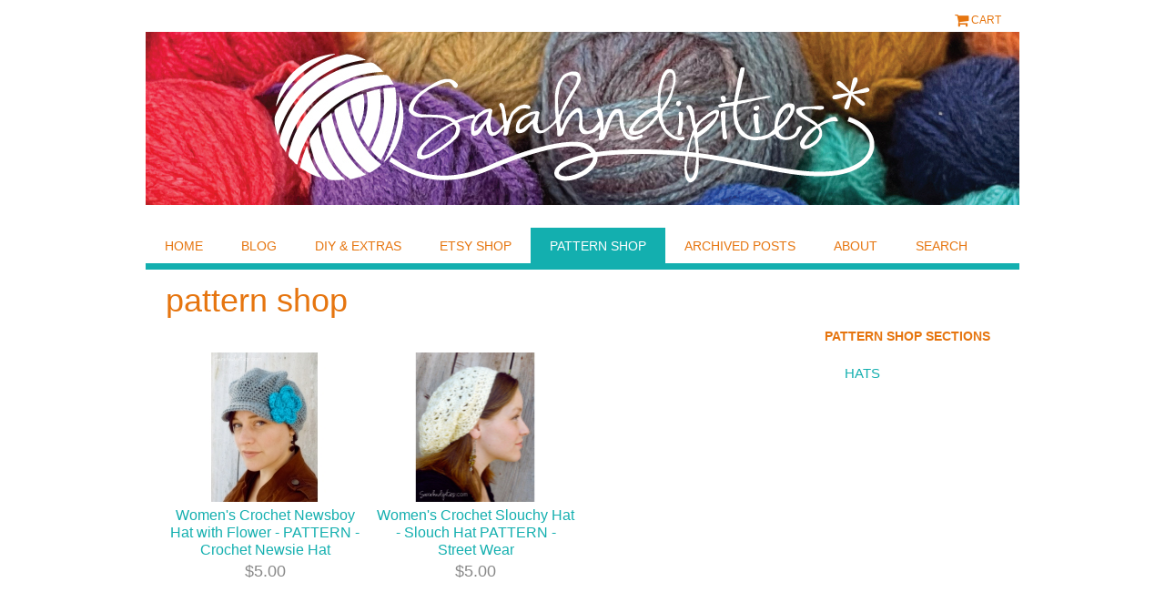

--- FILE ---
content_type: text/html; charset=utf-8
request_url: https://sarahndipities.indiemade.com/store
body_size: 4165
content:
<!DOCTYPE html PUBLIC '-//W3C//DTD XHTML 1.0 Transitional//EN' 'http://www.w3.org/TR/xhtml1/DTD/xhtml1-transitional.dtd'>
<html xmlns='http://www.w3.org/1999/xhtml' xml:lang='en' lang='en' dir='ltr' prefix='og: http://ogp.me/ns#'>
<head>
<meta http-equiv="Content-Type" content="text/html; charset=utf-8" />
  <title>pattern shop | Sarahndipities</title>
  <meta name="viewport" content="width=device-width, initial-scale=1">
  <meta name="HandheldFriendly" content="True" />
  <meta name="MobileOptimized" content="320" />
  <meta name="apple-mobile-web-app-capable" content="yes">
  <meta http-equiv="cleartype" content="on" />
  <meta http-equiv="Content-Type" content="text/html; charset=utf-8" />
<meta name="keywords" content="crochet,handmade,crocheted,pattern,hat,flapper,beanie,boho,headband,instructions,pdf,download,crocheting,tutorial,cloche,color,texture,flower,clip women,children,baby,babies,woman,fun,cute,accessories,scarves,scarf,cowl,shawl,cardi,hand-stitched,one of a kind" />
<link rel="canonical" href="https://sarahndipities.indiemade.com/store" />
<meta property="og:title" content="Sarahndipities" />
<meta property="og:type" content="website" />
<meta property="og:site_name" content="Sarahndipities" />
<meta property="og:url" content="https://sarahndipities.indiemade.com/store" />
<meta property="og:image" content="https://sarahndipities.indiemade.com/sites/sarahndipities.indiemade.com/files/175buttonad.jpg" />
<meta property="og:description" content="Handmade crocheted blankets, hats, accessories, toys, and more - for women, men and children! Beautiful crochet patterns! Keep warm, cozy, and cute this season!" />
<!-- wec102.indiemade.com -->
  <link type="text/css" rel="stylesheet" media="all" href="/sites/sarahndipities.indiemade.com/files/css/css_00e0cdcdb7f1990b2508ccd2abed3cc1.css" />
<link type="text/css" rel="stylesheet" media="print" href="/sites/sarahndipities.indiemade.com/files/css/css_4588c548ee203decf48ef0e52827a2cf.css" />
<link type="text/css" rel="stylesheet" media="all" href="/sites/sarahndipities.indiemade.com/files/designkit/designkit-austin_resp.css?9" />
  <link type="text/css" rel="stylesheet" media="all" href="//maxcdn.bootstrapcdn.com/font-awesome/4.6.3/css/font-awesome.min.css" />
  <script type="text/javascript" src="/sites/sarahndipities.indiemade.com/files/js/js_e14f45317aeb6f6f49f3ba55efd13233.js"></script>
<script type="text/javascript">
<!--//--><![CDATA[//><!--
jQuery.extend(Drupal.settings, { "basePath": "\u002F", "lightbox2": { "rtl": 0, "file_path": "\u002F(\u005Cw\u005Cw\u002F)sites\u002Fsarahndipities.indiemade.com\u002Ffiles", "default_image": "\u002Fsites\u002Fall\u002Fmodules\u002Flightbox2\u002Fimages\u002Fbrokenimage.jpg", "border_size": 10, "font_color": "000", "box_color": "fff", "top_position": "", "overlay_opacity": "0.8", "overlay_color": "000", "disable_close_click": true, "resize_sequence": 0, "resize_speed": 400, "fade_in_speed": 400, "slide_down_speed": 600, "use_alt_layout": false, "disable_resize": 0, "disable_zoom": false, "force_show_nav": false, "show_caption": true, "loop_items": false, "node_link_text": "View Image Details", "node_link_target": false, "image_count": "Image !current of !total", "video_count": "Video !current of !total", "page_count": "Page !current of !total", "lite_press_x_close": "press \u003Ca href=\u0022#\u0022 onclick=\u0022hideLightbox(); return FALSE;\u0022\u003E\u003Ckbd\u003Ex\u003C\u002Fkbd\u003E\u003C\u002Fa\u003E to close", "download_link_text": "", "enable_login": false, "enable_contact": false, "keys_close": "c x 27", "keys_previous": "p 37", "keys_next": "n 39", "keys_zoom": "z", "keys_play_pause": "32", "display_image_size": "original", "image_node_sizes": "()", "trigger_lightbox_classes": "", "trigger_lightbox_group_classes": "", "trigger_slideshow_classes": "", "trigger_lightframe_classes": "", "trigger_lightframe_group_classes": "", "custom_class_handler": 0, "custom_trigger_classes": "", "disable_for_gallery_lists": true, "disable_for_acidfree_gallery_lists": true, "enable_acidfree_videos": true, "slideshow_interval": 5000, "slideshow_automatic_start": true, "slideshow_automatic_exit": true, "show_play_pause": true, "pause_on_next_click": false, "pause_on_previous_click": true, "loop_slides": false, "iframe_width": 600, "iframe_height": 400, "iframe_border": 1, "enable_video": false }, "googleanalytics": { "trackOutbound": 1, "trackMailto": 1, "trackDownload": 1, "trackDownloadExtensions": "7z|aac|arc|arj|asf|asx|avi|bin|csv|doc(x|m)?|dot(x|m)?|exe|flv|gif|gz|gzip|hqx|jar|jpe?g|js|mp(2|3|4|e?g)|mov(ie)?|msi|msp|pdf|phps|png|ppt(x|m)?|pot(x|m)?|pps(x|m)?|ppam|sld(x|m)?|thmx|qtm?|ra(m|r)?|sea|sit|tar|tgz|torrent|txt|wav|wma|wmv|wpd|xls(x|m|b)?|xlt(x|m)|xlam|xml|z|zip" } });
//--><!]]>
</script>
<script type="text/javascript">
<!--//--><![CDATA[//><!--
(function(i,s,o,g,r,a,m){i["GoogleAnalyticsObject"]=r;i[r]=i[r]||function(){(i[r].q=i[r].q||[]).push(arguments)},i[r].l=1*new Date();a=s.createElement(o),m=s.getElementsByTagName(o)[0];a.async=1;a.src=g;m.parentNode.insertBefore(a,m)})(window,document,"script","//www.google-analytics.com/analytics.js","ga");ga("create", "UA-10218351-4", { "cookieDomain": "auto" });ga("set", "anonymizeIp", true);ga("send", "pageview");
//--><!]]>
</script>
<script type="text/javascript">
<!--//--><![CDATA[//><!--

      document.addEventListener('contextmenu', function (e) {
        e.preventDefault();
      }, false);
    
//--><!]]>
</script>
</head>
<body class='page not-front not-logged-in designkit primary-navigation-active section-store page-store section-store one-sidebar sidebar-second'>
  <div id='body-inner'>
  <div id='page'><div id='page-inner'>
    <div id='header' class='spanmundi'>
            <div id='header-blocks' class='region region-header'>
        <div class="region region-header">
  <div id="block-imsite-cart" class="block block-imsite first last region-odd odd region-count-1 count-3"><div class="block-inner">

  
  <div class="content">
    <div id="cart">
	<a href="/cart" title="View Shopping Cart">
    <span class="fa fa-shopping-cart fa-lg"></span>
  </a>
	<a id="mini-cart" href="/cart" title="View Shopping Cart">
		Cart
	</a>
</div>
  </div>

  
</div></div> <!-- /block-inner, /block -->
</div><!-- /.region -->
      </div> <!-- /#header-blocks -->
                  <div id='header-logo' class='clear-block'>
        <a href='/' title='Home' rel='home'>
          <img alt="Sarahndipities Banner" title="Sarahndipities Home" width="960" height="190" src="https://sarahndipities.indiemade.com/sites/sarahndipities.indiemade.com/files/imagecache/im_clientsite_logo/newsitebanner4.jpg?th=austin_resp&amp;bg=FFFFFF&amp;st=&amp;fid=632" id="logo-image"/>        </a>
      </div>
          </div> <!--/#header -->
    
          <div id='navbar' class='spanmundi'><div id='navbar-inner' class='region region-navbar'>
        <div class="region region-navigation">
  <div id="block-imsite-nav" class="block block-imsite first last region-odd even region-count-1 count-2"><div class="block-inner">

  
  <div class="content">
    <div id="primary">
  <div id="primary-inner">
    <ul class="links">
            <li><a href="/content/h-o-m-e">home</a></li>
            <li><a href="/blog">blog</a></li>
            <li><a href="/galleries">diy   &amp;  extras</a></li>
            <li><a href="/news">etsy shop</a></li>
            <li><a href="/store" class="active">pattern shop</a></li>
            <li><a href="/content/archived-posts">archived posts</a></li>
            <li><a href="/content/b-o-u-t">about</a></li>
            <li><a href="/search">Search</a></li>
          </ul>
  </div>
</div>  <!-- /#primary -->
  </div>

  
</div></div> <!-- /block-inner, /block -->
</div><!-- /.region -->
      </div></div> <!-- /#navbar-inner, /#navbar -->
    
    <div id='page-content' class='spanmundi'>
      <div id='page-content-inner'>

    <div id='main'><div id='main-inner' class='clear-block with-navbar'>

      <div id='content'><div id='content-inner'>

        
                  <div id='content-header'>
                          <h1 class='title'>pattern shop</h1>
             
                                              </div> <!-- /#content-header -->
        
        <div id='content-area'>
          <div id="store-products"><div id="catalog" class="node-images-grid">
<ul>
<li class="product gridbox"><div id="node-33"
   class="product node">
    <div class="summary">
    <div class="image">
      <a href="/product/womens-crochet-newsboy-hat-flower-pattern-crochet-newsie-hat" title="Women&#039;s Crochet Newsboy Hat with Flower - PATTERN - Crochet Newsie Hat">
        <img alt="Women&#039;s Crochet Newsboy Hat with Flower - PATTERN - Crochet Newsie Hat" title="Crochet Newsboy Hat with Flower" width="218" height="164" src="https://sarahndipities.indiemade.com/sites/sarahndipities.indiemade.com/files/imagecache/im_clientsite_product_thumb/newsboyhat2.jpg?th=austin_resp&amp;bg=FFFFFF&amp;st=2&amp;ar=2&amp;or=1" class="imagecache imagecache-im_clientsite_product_thumb"/>      </a>
    </div>
    <div>
      <div class="title"><a href="/product/womens-crochet-newsboy-hat-flower-pattern-crochet-newsie-hat"> Women&#039;s Crochet Newsboy Hat with Flower - PATTERN - Crochet Newsie Hat </a></div>
      <div class="price" itemprop="price">$5.00</div>    </div>
  </div>
  </div>
</li>
<li class="product gridbox"><div id="node-62"
   class="product node">
    <div class="summary">
    <div class="image">
      <a href="/product/womens-crochet-slouchy-hat-slouch-hat-pattern-street-wear" title="Women&#039;s Crochet Slouchy Hat - Slouch Hat PATTERN - Street Wear">
        <img alt="Women&#039;s Crochet Slouchy Hat - Slouch Hat PATTERN - Street Wear" title="Women&#039;s Crochet Slouchy Hat - Slouch Hat PATTERN - Street Wear" width="218" height="164" src="https://sarahndipities.indiemade.com/sites/sarahndipities.indiemade.com/files/imagecache/im_clientsite_product_thumb/slouchybohocream1.jpg?th=austin_resp&amp;bg=FFFFFF&amp;st=2&amp;ar=2&amp;or=1" class="imagecache imagecache-im_clientsite_product_thumb"/>      </a>
    </div>
    <div>
      <div class="title"><a href="/product/womens-crochet-slouchy-hat-slouch-hat-pattern-street-wear"> Women&#039;s Crochet Slouchy Hat - Slouch Hat PATTERN - Street Wear </a></div>
      <div class="price" itemprop="price">$5.00</div>    </div>
  </div>
  </div>
</li>
</ul></div>
</div>        </div>

        
        
      </div></div> <!-- /#content-inner, /#content -->

      
              <div id='sidebar-second' ><div id='sidebar-second-inner' class='region region-right'>
                    <div class="region region-sidebar-second column sidebar"><div class="section">
  <div id="block-imsite-store_sections" class="block block-imsite first last region-odd odd region-count-1 count-1"><div class="block-inner">

      <h2 class="title">Pattern Shop Sections</h2>
  
  <div class="content">
    <ul class="catalog menu"><li class="expanded"><span class="trail"><a href="/catalog/flapper-hats">hats</a></span>
</li></ul>  </div>

  
</div></div> <!-- /block-inner, /block -->
</div></div><!-- /.section, /.region -->
        </div></div> <!-- /#sidebar-second-inner, /#sidebar-second -->
      
    </div></div> <!-- /#main-inner, /#main -->
        </div></div> <!-- /#page-content-inner, /#page-content -->


  </div></div> <!-- /#page-inner, /#page -->
   
  </div><!-- #body-inner -->

    <div id='footer' class='spanmundi'><div id='footer-inner' class='region region-footer'>
    <div class="region region-footer">
  <div id="block-imsite-footer" class="block block-imsite first region-odd even region-count-1 count-4"><div class="block-inner">

  
  <div class="content">
    <div id="footer-left">
      <div id="footermessage">
      All content and images belong to Sarah Anderson.  Use of these images and content, without consent is prohibited. COPYRIGHT 2023    </div>
</div>
<div id="footer-right">
  <div id="adminpagelinks">
                  <span><a href="/user">Log In</a></span>
            </div>
  <div id="sitedevelopedby">
    Powered By <a rel="nofollow" href="http://www.indiemade.com/" target="_blank">IndieMade</a>  </div>
</div>
  </div>

  
</div></div> <!-- /block-inner, /block -->
<div id="block-imsite-social_web" class="block block-imsite last region-even odd region-count-2 count-5"><div class="block-inner">

  
  <div class="content">
    <a class="social-facebook" title="Find Us on Facebook" href = "http://www.facebook.com/sarahndipities1" target="_self"><img src="//indiemade.scdn2.secure.raxcdn.com/all_social/facebook_16.png" alt="Facebook"/></a><a class="social-instagram" title="Follow Us on Instagram" href = "http://instagram.com/sarahndipities1" target="_self"><img src="//indiemade.scdn2.secure.raxcdn.com/all_social/instagram_16.png" alt="Instagram"/></a><a class="social-pinterest" title="Follow Us on Pinterest" href = "http://pinterest.com/sarahndipities" target="_self"><img src="//indiemade.scdn2.secure.raxcdn.com/all_social/pinterest_16.png" alt="Pinterest"/></a><a class="social-twitter" title="Follow Us on Twitter" href = "http://twitter.com/sarahndipities1" target="_self"><img src="//indiemade.scdn2.secure.raxcdn.com/all_social/twitter_16.png" alt="Twitter"/></a><a class="social-rss" title="RSS Feed" href = "/blog/feed" target="_self"><img src="//indiemade.scdn2.secure.raxcdn.com/all_social/rss_16.png" alt="RSS"/></a>  </div>

  
</div></div> <!-- /block-inner, /block -->
</div><!-- /.region -->
  </div></div> <!-- /#footer-inner, /#footer -->
  
    </body>
</html>


--- FILE ---
content_type: text/css
request_url: https://sarahndipities.indiemade.com/sites/sarahndipities.indiemade.com/files/designkit/designkit-austin_resp.css?9
body_size: 823
content:

body { color: #878787; background-color: #FFFFFF; }
#page { background: #ffffff; }
#page-inner { background-color: #FFFFFF; }
body, caption, th, td, input, textarea, select, option, legend, fieldset { font-family: 'Century Gothic', AppleGothic, sans-serif; }
h1, h2, h3, h4, h5, h6, #header-blocks { color: #E6750F; font-family: 'Century Gothic', AppleGothic, sans-serif; }
.node-type-product .add-to-cart .indiemade-attribute > .form-item > label { color: #E6750F; font-family: 'Century Gothic', AppleGothic, sans-serif; }
#site-name, #site-slogan { color: #E6750F; font-family: 'Century Gothic', AppleGothic, sans-serif; }
#site-name a:link, #site-name a:visited { color: #E6750F; }
#site-name a:hover { color: #13AFAF; }
h1.title { border-bottom: 1px solid #FFFFFF}
a { color: #13AFAF; }

#navbar #primary { border-bottom-color: #13AFAF; font-family: 'Century Gothic', AppleGothic, sans-serif; }
#navbar #primary li a.active,
#navbar #primary li.active-trail a { background-color: #13AFAF; color: #FFFFFF; }
#navbar #primary li a:hover { color: #13AFAF; }
#navbar #primary li a.active:hover,
#navbar #primary li.active-trail a:hover { color: #FFFFFF; }
#sidebar-second ul { font-family: 'Century Gothic', AppleGothic, sans-serif; color: #13AFAF; }
#sidebar-second ul li a { color: #13AFAF; }
#sidebar-second ul li { background-color: #FFFFFF; border-bottom: 1px solid #FFFFFF; }

.block h2.title,
h2#comments-title,
#edit-search-theme-form-1-wrapper label { font-family: 'Century Gothic', AppleGothic, sans-serif; color: #E6750F;
    border-top: 1px solid #FFFFFF; }
#comments h3.title { border-bottom: 1px solid #FFFFFF }

ul.primary li a { color: #13AFAF; }
.form-submit { background-color: #13AFAF; color: #FFFFFF; }
#edit-submit,
#edit-submit.form-submit,
#edit-save.form-submit,
#edit-vote { background-color: #13AFAF; color: #FFFFFF; }
.form-required { color: #13AFAF; }
.new { color: #13AFAF; }

#block-imsite-cart a { color: #E6750F; font-family: 'Century Gothic', AppleGothic, sans-serif; }
.fa-shopping-cart { color: #E6750F; }
.pager { color: #E6750F; }
.pager a, .pager strong.pager-current { color: #E6750F; }
.pager a.active { color: #E6750F; }
.node .terms { font-family: 'Century Gothic', AppleGothic, sans-serif; color: #E6750F; }
.node .terms a { color: #E6750F; }
.node .submitted, .comment .submitted { color: #E6750F;}
#navbar #primary li a { color: #E6750F;}

#cart-form-products td { background-color: #FFFFFF; }
thead th, form thead th { background-color: #FFFFFF; }
#cart-pane td { background-color: #FFFFFF; }

#footer { color: #E6750F; }
#footer a { color: #13AFAF; }
#footer .block-menu li a:hover,
#footer .block-menu_block li a:hover,
#footer .logged-in .block-user li a:hover,
#footer .block-og .item-list ul li a:hover { color: #13AFAF; }

/* price color */
.product .price,
#cart-form-products table .uc-price,
.region-content-bottom #related-products table.views-view-grid td .views-field-sell-price {
  color: #888888;
}



--- FILE ---
content_type: text/plain
request_url: https://www.google-analytics.com/j/collect?v=1&_v=j102&aip=1&a=950174730&t=pageview&_s=1&dl=https%3A%2F%2Fsarahndipities.indiemade.com%2Fstore&ul=en-us%40posix&dt=pattern%20shop%20%7C%20Sarahndipities&sr=1280x720&vp=1280x720&_u=YEBAAEABAAAAACAAI~&jid=463082738&gjid=1585952763&cid=1768015587.1769462571&tid=UA-10218351-4&_gid=1422758813.1769462571&_r=1&_slc=1&z=801374628
body_size: -455
content:
2,cG-K9GBQ4D01F